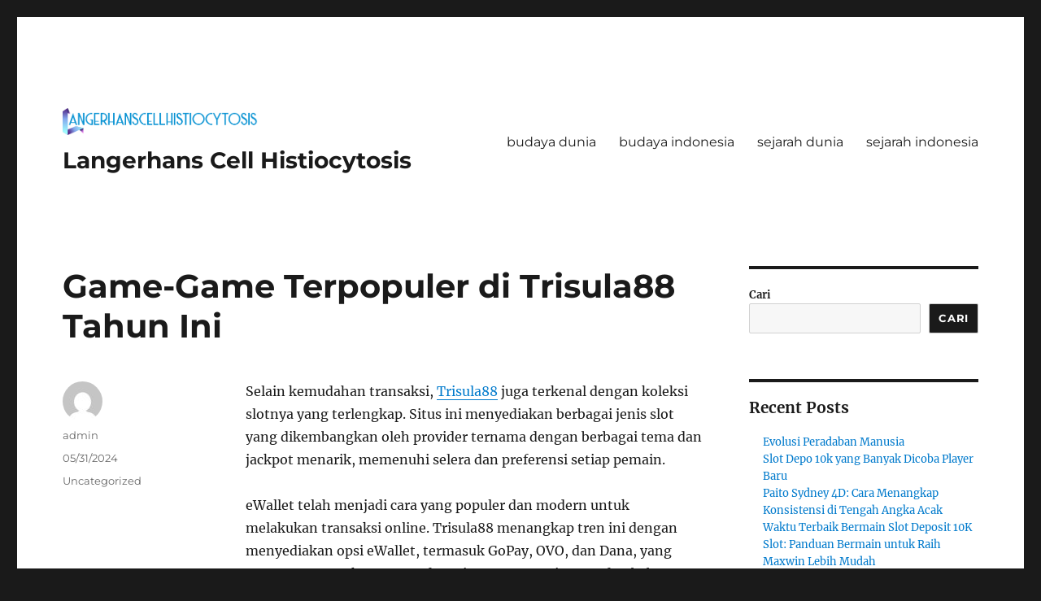

--- FILE ---
content_type: text/html; charset=UTF-8
request_url: https://langerhanscellhistiocytosis.org/game-game-terpopuler-di-trisula88-tahun-ini/
body_size: 10903
content:
<!DOCTYPE html>
<html lang="id" class="no-js">
<head>
	<meta charset="UTF-8">
	<meta name="viewport" content="width=device-width, initial-scale=1.0">
	<link rel="profile" href="https://gmpg.org/xfn/11">
		<script>
(function(html){html.className = html.className.replace(/\bno-js\b/,'js')})(document.documentElement);
//# sourceURL=twentysixteen_javascript_detection
</script>
<meta name='robots' content='index, follow, max-image-preview:large, max-snippet:-1, max-video-preview:-1' />

	<!-- This site is optimized with the Yoast SEO plugin v26.4 - https://yoast.com/wordpress/plugins/seo/ -->
	<title>Game-Game Terpopuler di Trisula88 Tahun Ini - Langerhans Cell Histiocytosis</title>
	<link rel="canonical" href="https://langerhanscellhistiocytosis.org/game-game-terpopuler-di-trisula88-tahun-ini/" />
	<meta property="og:locale" content="id_ID" />
	<meta property="og:type" content="article" />
	<meta property="og:title" content="Game-Game Terpopuler di Trisula88 Tahun Ini - Langerhans Cell Histiocytosis" />
	<meta property="og:description" content="Selain kemudahan transaksi, Trisula88 juga terkenal dengan koleksi slotnya yang terlengkap. Situs ini menyediakan berbagai jenis slot yang dikembangkan oleh provider ternama dengan berbagai tema dan jackpot menarik, memenuhi selera dan preferensi setiap pemain. eWallet telah menjadi cara yang populer dan modern untuk melakukan transaksi online. Trisula88 menangkap tren ini dengan menyediakan opsi eWallet, termasuk &hellip; Continue reading &quot;Game-Game Terpopuler di Trisula88 Tahun Ini&quot;" />
	<meta property="og:url" content="https://langerhanscellhistiocytosis.org/game-game-terpopuler-di-trisula88-tahun-ini/" />
	<meta property="og:site_name" content="Langerhans Cell Histiocytosis" />
	<meta property="article:published_time" content="2024-05-30T19:09:19+00:00" />
	<meta name="author" content="admin" />
	<meta name="twitter:card" content="summary_large_image" />
	<meta name="twitter:label1" content="Ditulis oleh" />
	<meta name="twitter:data1" content="admin" />
	<meta name="twitter:label2" content="Estimasi waktu membaca" />
	<meta name="twitter:data2" content="4 menit" />
	<script type="application/ld+json" class="yoast-schema-graph">{"@context":"https://schema.org","@graph":[{"@type":"Article","@id":"https://langerhanscellhistiocytosis.org/game-game-terpopuler-di-trisula88-tahun-ini/#article","isPartOf":{"@id":"https://langerhanscellhistiocytosis.org/game-game-terpopuler-di-trisula88-tahun-ini/"},"author":{"name":"admin","@id":"https://langerhanscellhistiocytosis.org/#/schema/person/144532d36df649bcff926c56db01d0de"},"headline":"Game-Game Terpopuler di Trisula88 Tahun Ini","datePublished":"2024-05-30T19:09:19+00:00","mainEntityOfPage":{"@id":"https://langerhanscellhistiocytosis.org/game-game-terpopuler-di-trisula88-tahun-ini/"},"wordCount":559,"publisher":{"@id":"https://langerhanscellhistiocytosis.org/#organization"},"articleSection":["Uncategorized"],"inLanguage":"id"},{"@type":"WebPage","@id":"https://langerhanscellhistiocytosis.org/game-game-terpopuler-di-trisula88-tahun-ini/","url":"https://langerhanscellhistiocytosis.org/game-game-terpopuler-di-trisula88-tahun-ini/","name":"Game-Game Terpopuler di Trisula88 Tahun Ini - Langerhans Cell Histiocytosis","isPartOf":{"@id":"https://langerhanscellhistiocytosis.org/#website"},"datePublished":"2024-05-30T19:09:19+00:00","breadcrumb":{"@id":"https://langerhanscellhistiocytosis.org/game-game-terpopuler-di-trisula88-tahun-ini/#breadcrumb"},"inLanguage":"id","potentialAction":[{"@type":"ReadAction","target":["https://langerhanscellhistiocytosis.org/game-game-terpopuler-di-trisula88-tahun-ini/"]}]},{"@type":"BreadcrumbList","@id":"https://langerhanscellhistiocytosis.org/game-game-terpopuler-di-trisula88-tahun-ini/#breadcrumb","itemListElement":[{"@type":"ListItem","position":1,"name":"Home","item":"https://langerhanscellhistiocytosis.org/"},{"@type":"ListItem","position":2,"name":"Game-Game Terpopuler di Trisula88 Tahun Ini"}]},{"@type":"WebSite","@id":"https://langerhanscellhistiocytosis.org/#website","url":"https://langerhanscellhistiocytosis.org/","name":"Langerhans Cell Histiocytosis","description":"","publisher":{"@id":"https://langerhanscellhistiocytosis.org/#organization"},"potentialAction":[{"@type":"SearchAction","target":{"@type":"EntryPoint","urlTemplate":"https://langerhanscellhistiocytosis.org/?s={search_term_string}"},"query-input":{"@type":"PropertyValueSpecification","valueRequired":true,"valueName":"search_term_string"}}],"inLanguage":"id"},{"@type":"Organization","@id":"https://langerhanscellhistiocytosis.org/#organization","name":"Langerhans Cell Histiocytosis","url":"https://langerhanscellhistiocytosis.org/","logo":{"@type":"ImageObject","inLanguage":"id","@id":"https://langerhanscellhistiocytosis.org/#/schema/logo/image/","url":"https://langerhanscellhistiocytosis.org/wp-content/uploads/2022/11/135.png","contentUrl":"https://langerhanscellhistiocytosis.org/wp-content/uploads/2022/11/135.png","width":571,"height":79,"caption":"Langerhans Cell Histiocytosis"},"image":{"@id":"https://langerhanscellhistiocytosis.org/#/schema/logo/image/"}},{"@type":"Person","@id":"https://langerhanscellhistiocytosis.org/#/schema/person/144532d36df649bcff926c56db01d0de","name":"admin","image":{"@type":"ImageObject","inLanguage":"id","@id":"https://langerhanscellhistiocytosis.org/#/schema/person/image/","url":"https://secure.gravatar.com/avatar/b887116d1c650a09a6f41086f3bbb77bc08a4a630a3370ec26a2cd995e3e8e1e?s=96&d=mm&r=g","contentUrl":"https://secure.gravatar.com/avatar/b887116d1c650a09a6f41086f3bbb77bc08a4a630a3370ec26a2cd995e3e8e1e?s=96&d=mm&r=g","caption":"admin"},"sameAs":["https://langerhanscellhistiocytosis.org"],"url":"https://langerhanscellhistiocytosis.org/author/langerhanscellhi/"}]}</script>
	<!-- / Yoast SEO plugin. -->


<link rel="alternate" type="application/rss+xml" title="Langerhans Cell Histiocytosis &raquo; Feed" href="https://langerhanscellhistiocytosis.org/feed/" />
<link rel="alternate" type="application/rss+xml" title="Langerhans Cell Histiocytosis &raquo; Umpan Komentar" href="https://langerhanscellhistiocytosis.org/comments/feed/" />
<link rel="alternate" title="oEmbed (JSON)" type="application/json+oembed" href="https://langerhanscellhistiocytosis.org/wp-json/oembed/1.0/embed?url=https%3A%2F%2Flangerhanscellhistiocytosis.org%2Fgame-game-terpopuler-di-trisula88-tahun-ini%2F" />
<link rel="alternate" title="oEmbed (XML)" type="text/xml+oembed" href="https://langerhanscellhistiocytosis.org/wp-json/oembed/1.0/embed?url=https%3A%2F%2Flangerhanscellhistiocytosis.org%2Fgame-game-terpopuler-di-trisula88-tahun-ini%2F&#038;format=xml" />
<style id='wp-img-auto-sizes-contain-inline-css'>
img:is([sizes=auto i],[sizes^="auto," i]){contain-intrinsic-size:3000px 1500px}
/*# sourceURL=wp-img-auto-sizes-contain-inline-css */
</style>

<style id='wp-emoji-styles-inline-css'>

	img.wp-smiley, img.emoji {
		display: inline !important;
		border: none !important;
		box-shadow: none !important;
		height: 1em !important;
		width: 1em !important;
		margin: 0 0.07em !important;
		vertical-align: -0.1em !important;
		background: none !important;
		padding: 0 !important;
	}
/*# sourceURL=wp-emoji-styles-inline-css */
</style>
<link rel='stylesheet' id='wp-block-library-css' href='https://langerhanscellhistiocytosis.org/wp-includes/css/dist/block-library/style.min.css?ver=6.9' media='all' />
<style id='wp-block-heading-inline-css'>
h1:where(.wp-block-heading).has-background,h2:where(.wp-block-heading).has-background,h3:where(.wp-block-heading).has-background,h4:where(.wp-block-heading).has-background,h5:where(.wp-block-heading).has-background,h6:where(.wp-block-heading).has-background{padding:1.25em 2.375em}h1.has-text-align-left[style*=writing-mode]:where([style*=vertical-lr]),h1.has-text-align-right[style*=writing-mode]:where([style*=vertical-rl]),h2.has-text-align-left[style*=writing-mode]:where([style*=vertical-lr]),h2.has-text-align-right[style*=writing-mode]:where([style*=vertical-rl]),h3.has-text-align-left[style*=writing-mode]:where([style*=vertical-lr]),h3.has-text-align-right[style*=writing-mode]:where([style*=vertical-rl]),h4.has-text-align-left[style*=writing-mode]:where([style*=vertical-lr]),h4.has-text-align-right[style*=writing-mode]:where([style*=vertical-rl]),h5.has-text-align-left[style*=writing-mode]:where([style*=vertical-lr]),h5.has-text-align-right[style*=writing-mode]:where([style*=vertical-rl]),h6.has-text-align-left[style*=writing-mode]:where([style*=vertical-lr]),h6.has-text-align-right[style*=writing-mode]:where([style*=vertical-rl]){rotate:180deg}
/*# sourceURL=https://langerhanscellhistiocytosis.org/wp-includes/blocks/heading/style.min.css */
</style>
<style id='wp-block-latest-posts-inline-css'>
.wp-block-latest-posts{box-sizing:border-box}.wp-block-latest-posts.alignleft{margin-right:2em}.wp-block-latest-posts.alignright{margin-left:2em}.wp-block-latest-posts.wp-block-latest-posts__list{list-style:none}.wp-block-latest-posts.wp-block-latest-posts__list li{clear:both;overflow-wrap:break-word}.wp-block-latest-posts.is-grid{display:flex;flex-wrap:wrap}.wp-block-latest-posts.is-grid li{margin:0 1.25em 1.25em 0;width:100%}@media (min-width:600px){.wp-block-latest-posts.columns-2 li{width:calc(50% - .625em)}.wp-block-latest-posts.columns-2 li:nth-child(2n){margin-right:0}.wp-block-latest-posts.columns-3 li{width:calc(33.33333% - .83333em)}.wp-block-latest-posts.columns-3 li:nth-child(3n){margin-right:0}.wp-block-latest-posts.columns-4 li{width:calc(25% - .9375em)}.wp-block-latest-posts.columns-4 li:nth-child(4n){margin-right:0}.wp-block-latest-posts.columns-5 li{width:calc(20% - 1em)}.wp-block-latest-posts.columns-5 li:nth-child(5n){margin-right:0}.wp-block-latest-posts.columns-6 li{width:calc(16.66667% - 1.04167em)}.wp-block-latest-posts.columns-6 li:nth-child(6n){margin-right:0}}:root :where(.wp-block-latest-posts.is-grid){padding:0}:root :where(.wp-block-latest-posts.wp-block-latest-posts__list){padding-left:0}.wp-block-latest-posts__post-author,.wp-block-latest-posts__post-date{display:block;font-size:.8125em}.wp-block-latest-posts__post-excerpt,.wp-block-latest-posts__post-full-content{margin-bottom:1em;margin-top:.5em}.wp-block-latest-posts__featured-image a{display:inline-block}.wp-block-latest-posts__featured-image img{height:auto;max-width:100%;width:auto}.wp-block-latest-posts__featured-image.alignleft{float:left;margin-right:1em}.wp-block-latest-posts__featured-image.alignright{float:right;margin-left:1em}.wp-block-latest-posts__featured-image.aligncenter{margin-bottom:1em;text-align:center}
/*# sourceURL=https://langerhanscellhistiocytosis.org/wp-includes/blocks/latest-posts/style.min.css */
</style>
<style id='wp-block-search-inline-css'>
.wp-block-search__button{margin-left:10px;word-break:normal}.wp-block-search__button.has-icon{line-height:0}.wp-block-search__button svg{height:1.25em;min-height:24px;min-width:24px;width:1.25em;fill:currentColor;vertical-align:text-bottom}:where(.wp-block-search__button){border:1px solid #ccc;padding:6px 10px}.wp-block-search__inside-wrapper{display:flex;flex:auto;flex-wrap:nowrap;max-width:100%}.wp-block-search__label{width:100%}.wp-block-search.wp-block-search__button-only .wp-block-search__button{box-sizing:border-box;display:flex;flex-shrink:0;justify-content:center;margin-left:0;max-width:100%}.wp-block-search.wp-block-search__button-only .wp-block-search__inside-wrapper{min-width:0!important;transition-property:width}.wp-block-search.wp-block-search__button-only .wp-block-search__input{flex-basis:100%;transition-duration:.3s}.wp-block-search.wp-block-search__button-only.wp-block-search__searchfield-hidden,.wp-block-search.wp-block-search__button-only.wp-block-search__searchfield-hidden .wp-block-search__inside-wrapper{overflow:hidden}.wp-block-search.wp-block-search__button-only.wp-block-search__searchfield-hidden .wp-block-search__input{border-left-width:0!important;border-right-width:0!important;flex-basis:0;flex-grow:0;margin:0;min-width:0!important;padding-left:0!important;padding-right:0!important;width:0!important}:where(.wp-block-search__input){appearance:none;border:1px solid #949494;flex-grow:1;font-family:inherit;font-size:inherit;font-style:inherit;font-weight:inherit;letter-spacing:inherit;line-height:inherit;margin-left:0;margin-right:0;min-width:3rem;padding:8px;text-decoration:unset!important;text-transform:inherit}:where(.wp-block-search__button-inside .wp-block-search__inside-wrapper){background-color:#fff;border:1px solid #949494;box-sizing:border-box;padding:4px}:where(.wp-block-search__button-inside .wp-block-search__inside-wrapper) .wp-block-search__input{border:none;border-radius:0;padding:0 4px}:where(.wp-block-search__button-inside .wp-block-search__inside-wrapper) .wp-block-search__input:focus{outline:none}:where(.wp-block-search__button-inside .wp-block-search__inside-wrapper) :where(.wp-block-search__button){padding:4px 8px}.wp-block-search.aligncenter .wp-block-search__inside-wrapper{margin:auto}.wp-block[data-align=right] .wp-block-search.wp-block-search__button-only .wp-block-search__inside-wrapper{float:right}
/*# sourceURL=https://langerhanscellhistiocytosis.org/wp-includes/blocks/search/style.min.css */
</style>
<style id='wp-block-search-theme-inline-css'>
.wp-block-search .wp-block-search__label{font-weight:700}.wp-block-search__button{border:1px solid #ccc;padding:.375em .625em}
/*# sourceURL=https://langerhanscellhistiocytosis.org/wp-includes/blocks/search/theme.min.css */
</style>
<style id='wp-block-group-inline-css'>
.wp-block-group{box-sizing:border-box}:where(.wp-block-group.wp-block-group-is-layout-constrained){position:relative}
/*# sourceURL=https://langerhanscellhistiocytosis.org/wp-includes/blocks/group/style.min.css */
</style>
<style id='wp-block-group-theme-inline-css'>
:where(.wp-block-group.has-background){padding:1.25em 2.375em}
/*# sourceURL=https://langerhanscellhistiocytosis.org/wp-includes/blocks/group/theme.min.css */
</style>
<style id='global-styles-inline-css'>
:root{--wp--preset--aspect-ratio--square: 1;--wp--preset--aspect-ratio--4-3: 4/3;--wp--preset--aspect-ratio--3-4: 3/4;--wp--preset--aspect-ratio--3-2: 3/2;--wp--preset--aspect-ratio--2-3: 2/3;--wp--preset--aspect-ratio--16-9: 16/9;--wp--preset--aspect-ratio--9-16: 9/16;--wp--preset--color--black: #000000;--wp--preset--color--cyan-bluish-gray: #abb8c3;--wp--preset--color--white: #fff;--wp--preset--color--pale-pink: #f78da7;--wp--preset--color--vivid-red: #cf2e2e;--wp--preset--color--luminous-vivid-orange: #ff6900;--wp--preset--color--luminous-vivid-amber: #fcb900;--wp--preset--color--light-green-cyan: #7bdcb5;--wp--preset--color--vivid-green-cyan: #00d084;--wp--preset--color--pale-cyan-blue: #8ed1fc;--wp--preset--color--vivid-cyan-blue: #0693e3;--wp--preset--color--vivid-purple: #9b51e0;--wp--preset--color--dark-gray: #1a1a1a;--wp--preset--color--medium-gray: #686868;--wp--preset--color--light-gray: #e5e5e5;--wp--preset--color--blue-gray: #4d545c;--wp--preset--color--bright-blue: #007acc;--wp--preset--color--light-blue: #9adffd;--wp--preset--color--dark-brown: #402b30;--wp--preset--color--medium-brown: #774e24;--wp--preset--color--dark-red: #640c1f;--wp--preset--color--bright-red: #ff675f;--wp--preset--color--yellow: #ffef8e;--wp--preset--gradient--vivid-cyan-blue-to-vivid-purple: linear-gradient(135deg,rgb(6,147,227) 0%,rgb(155,81,224) 100%);--wp--preset--gradient--light-green-cyan-to-vivid-green-cyan: linear-gradient(135deg,rgb(122,220,180) 0%,rgb(0,208,130) 100%);--wp--preset--gradient--luminous-vivid-amber-to-luminous-vivid-orange: linear-gradient(135deg,rgb(252,185,0) 0%,rgb(255,105,0) 100%);--wp--preset--gradient--luminous-vivid-orange-to-vivid-red: linear-gradient(135deg,rgb(255,105,0) 0%,rgb(207,46,46) 100%);--wp--preset--gradient--very-light-gray-to-cyan-bluish-gray: linear-gradient(135deg,rgb(238,238,238) 0%,rgb(169,184,195) 100%);--wp--preset--gradient--cool-to-warm-spectrum: linear-gradient(135deg,rgb(74,234,220) 0%,rgb(151,120,209) 20%,rgb(207,42,186) 40%,rgb(238,44,130) 60%,rgb(251,105,98) 80%,rgb(254,248,76) 100%);--wp--preset--gradient--blush-light-purple: linear-gradient(135deg,rgb(255,206,236) 0%,rgb(152,150,240) 100%);--wp--preset--gradient--blush-bordeaux: linear-gradient(135deg,rgb(254,205,165) 0%,rgb(254,45,45) 50%,rgb(107,0,62) 100%);--wp--preset--gradient--luminous-dusk: linear-gradient(135deg,rgb(255,203,112) 0%,rgb(199,81,192) 50%,rgb(65,88,208) 100%);--wp--preset--gradient--pale-ocean: linear-gradient(135deg,rgb(255,245,203) 0%,rgb(182,227,212) 50%,rgb(51,167,181) 100%);--wp--preset--gradient--electric-grass: linear-gradient(135deg,rgb(202,248,128) 0%,rgb(113,206,126) 100%);--wp--preset--gradient--midnight: linear-gradient(135deg,rgb(2,3,129) 0%,rgb(40,116,252) 100%);--wp--preset--font-size--small: 13px;--wp--preset--font-size--medium: 20px;--wp--preset--font-size--large: 36px;--wp--preset--font-size--x-large: 42px;--wp--preset--spacing--20: 0.44rem;--wp--preset--spacing--30: 0.67rem;--wp--preset--spacing--40: 1rem;--wp--preset--spacing--50: 1.5rem;--wp--preset--spacing--60: 2.25rem;--wp--preset--spacing--70: 3.38rem;--wp--preset--spacing--80: 5.06rem;--wp--preset--shadow--natural: 6px 6px 9px rgba(0, 0, 0, 0.2);--wp--preset--shadow--deep: 12px 12px 50px rgba(0, 0, 0, 0.4);--wp--preset--shadow--sharp: 6px 6px 0px rgba(0, 0, 0, 0.2);--wp--preset--shadow--outlined: 6px 6px 0px -3px rgb(255, 255, 255), 6px 6px rgb(0, 0, 0);--wp--preset--shadow--crisp: 6px 6px 0px rgb(0, 0, 0);}:where(.is-layout-flex){gap: 0.5em;}:where(.is-layout-grid){gap: 0.5em;}body .is-layout-flex{display: flex;}.is-layout-flex{flex-wrap: wrap;align-items: center;}.is-layout-flex > :is(*, div){margin: 0;}body .is-layout-grid{display: grid;}.is-layout-grid > :is(*, div){margin: 0;}:where(.wp-block-columns.is-layout-flex){gap: 2em;}:where(.wp-block-columns.is-layout-grid){gap: 2em;}:where(.wp-block-post-template.is-layout-flex){gap: 1.25em;}:where(.wp-block-post-template.is-layout-grid){gap: 1.25em;}.has-black-color{color: var(--wp--preset--color--black) !important;}.has-cyan-bluish-gray-color{color: var(--wp--preset--color--cyan-bluish-gray) !important;}.has-white-color{color: var(--wp--preset--color--white) !important;}.has-pale-pink-color{color: var(--wp--preset--color--pale-pink) !important;}.has-vivid-red-color{color: var(--wp--preset--color--vivid-red) !important;}.has-luminous-vivid-orange-color{color: var(--wp--preset--color--luminous-vivid-orange) !important;}.has-luminous-vivid-amber-color{color: var(--wp--preset--color--luminous-vivid-amber) !important;}.has-light-green-cyan-color{color: var(--wp--preset--color--light-green-cyan) !important;}.has-vivid-green-cyan-color{color: var(--wp--preset--color--vivid-green-cyan) !important;}.has-pale-cyan-blue-color{color: var(--wp--preset--color--pale-cyan-blue) !important;}.has-vivid-cyan-blue-color{color: var(--wp--preset--color--vivid-cyan-blue) !important;}.has-vivid-purple-color{color: var(--wp--preset--color--vivid-purple) !important;}.has-black-background-color{background-color: var(--wp--preset--color--black) !important;}.has-cyan-bluish-gray-background-color{background-color: var(--wp--preset--color--cyan-bluish-gray) !important;}.has-white-background-color{background-color: var(--wp--preset--color--white) !important;}.has-pale-pink-background-color{background-color: var(--wp--preset--color--pale-pink) !important;}.has-vivid-red-background-color{background-color: var(--wp--preset--color--vivid-red) !important;}.has-luminous-vivid-orange-background-color{background-color: var(--wp--preset--color--luminous-vivid-orange) !important;}.has-luminous-vivid-amber-background-color{background-color: var(--wp--preset--color--luminous-vivid-amber) !important;}.has-light-green-cyan-background-color{background-color: var(--wp--preset--color--light-green-cyan) !important;}.has-vivid-green-cyan-background-color{background-color: var(--wp--preset--color--vivid-green-cyan) !important;}.has-pale-cyan-blue-background-color{background-color: var(--wp--preset--color--pale-cyan-blue) !important;}.has-vivid-cyan-blue-background-color{background-color: var(--wp--preset--color--vivid-cyan-blue) !important;}.has-vivid-purple-background-color{background-color: var(--wp--preset--color--vivid-purple) !important;}.has-black-border-color{border-color: var(--wp--preset--color--black) !important;}.has-cyan-bluish-gray-border-color{border-color: var(--wp--preset--color--cyan-bluish-gray) !important;}.has-white-border-color{border-color: var(--wp--preset--color--white) !important;}.has-pale-pink-border-color{border-color: var(--wp--preset--color--pale-pink) !important;}.has-vivid-red-border-color{border-color: var(--wp--preset--color--vivid-red) !important;}.has-luminous-vivid-orange-border-color{border-color: var(--wp--preset--color--luminous-vivid-orange) !important;}.has-luminous-vivid-amber-border-color{border-color: var(--wp--preset--color--luminous-vivid-amber) !important;}.has-light-green-cyan-border-color{border-color: var(--wp--preset--color--light-green-cyan) !important;}.has-vivid-green-cyan-border-color{border-color: var(--wp--preset--color--vivid-green-cyan) !important;}.has-pale-cyan-blue-border-color{border-color: var(--wp--preset--color--pale-cyan-blue) !important;}.has-vivid-cyan-blue-border-color{border-color: var(--wp--preset--color--vivid-cyan-blue) !important;}.has-vivid-purple-border-color{border-color: var(--wp--preset--color--vivid-purple) !important;}.has-vivid-cyan-blue-to-vivid-purple-gradient-background{background: var(--wp--preset--gradient--vivid-cyan-blue-to-vivid-purple) !important;}.has-light-green-cyan-to-vivid-green-cyan-gradient-background{background: var(--wp--preset--gradient--light-green-cyan-to-vivid-green-cyan) !important;}.has-luminous-vivid-amber-to-luminous-vivid-orange-gradient-background{background: var(--wp--preset--gradient--luminous-vivid-amber-to-luminous-vivid-orange) !important;}.has-luminous-vivid-orange-to-vivid-red-gradient-background{background: var(--wp--preset--gradient--luminous-vivid-orange-to-vivid-red) !important;}.has-very-light-gray-to-cyan-bluish-gray-gradient-background{background: var(--wp--preset--gradient--very-light-gray-to-cyan-bluish-gray) !important;}.has-cool-to-warm-spectrum-gradient-background{background: var(--wp--preset--gradient--cool-to-warm-spectrum) !important;}.has-blush-light-purple-gradient-background{background: var(--wp--preset--gradient--blush-light-purple) !important;}.has-blush-bordeaux-gradient-background{background: var(--wp--preset--gradient--blush-bordeaux) !important;}.has-luminous-dusk-gradient-background{background: var(--wp--preset--gradient--luminous-dusk) !important;}.has-pale-ocean-gradient-background{background: var(--wp--preset--gradient--pale-ocean) !important;}.has-electric-grass-gradient-background{background: var(--wp--preset--gradient--electric-grass) !important;}.has-midnight-gradient-background{background: var(--wp--preset--gradient--midnight) !important;}.has-small-font-size{font-size: var(--wp--preset--font-size--small) !important;}.has-medium-font-size{font-size: var(--wp--preset--font-size--medium) !important;}.has-large-font-size{font-size: var(--wp--preset--font-size--large) !important;}.has-x-large-font-size{font-size: var(--wp--preset--font-size--x-large) !important;}
/*# sourceURL=global-styles-inline-css */
</style>

<style id='classic-theme-styles-inline-css'>
/*! This file is auto-generated */
.wp-block-button__link{color:#fff;background-color:#32373c;border-radius:9999px;box-shadow:none;text-decoration:none;padding:calc(.667em + 2px) calc(1.333em + 2px);font-size:1.125em}.wp-block-file__button{background:#32373c;color:#fff;text-decoration:none}
/*# sourceURL=/wp-includes/css/classic-themes.min.css */
</style>
<link rel='stylesheet' id='twentysixteen-fonts-css' href='https://langerhanscellhistiocytosis.org/wp-content/themes/twentysixteen/fonts/merriweather-plus-montserrat-plus-inconsolata.css?ver=20230328' media='all' />
<link rel='stylesheet' id='genericons-css' href='https://langerhanscellhistiocytosis.org/wp-content/themes/twentysixteen/genericons/genericons.css?ver=20251101' media='all' />
<link rel='stylesheet' id='twentysixteen-style-css' href='https://langerhanscellhistiocytosis.org/wp-content/themes/twentysixteen/style.css?ver=20251202' media='all' />
<link rel='stylesheet' id='twentysixteen-block-style-css' href='https://langerhanscellhistiocytosis.org/wp-content/themes/twentysixteen/css/blocks.css?ver=20240817' media='all' />
<script src="https://langerhanscellhistiocytosis.org/wp-includes/js/jquery/jquery.min.js?ver=3.7.1" id="jquery-core-js"></script>
<script src="https://langerhanscellhistiocytosis.org/wp-includes/js/jquery/jquery-migrate.min.js?ver=3.4.1" id="jquery-migrate-js"></script>
<script id="twentysixteen-script-js-extra">
var screenReaderText = {"expand":"expand child menu","collapse":"collapse child menu"};
//# sourceURL=twentysixteen-script-js-extra
</script>
<script src="https://langerhanscellhistiocytosis.org/wp-content/themes/twentysixteen/js/functions.js?ver=20230629" id="twentysixteen-script-js" defer data-wp-strategy="defer"></script>
<link rel="https://api.w.org/" href="https://langerhanscellhistiocytosis.org/wp-json/" /><link rel="alternate" title="JSON" type="application/json" href="https://langerhanscellhistiocytosis.org/wp-json/wp/v2/posts/588" /><link rel="EditURI" type="application/rsd+xml" title="RSD" href="https://langerhanscellhistiocytosis.org/xmlrpc.php?rsd" />
<meta name="generator" content="WordPress 6.9" />
<link rel='shortlink' href='https://langerhanscellhistiocytosis.org/?p=588' />
<link rel="icon" href="https://langerhanscellhistiocytosis.org/wp-content/uploads/2022/11/135-1-150x150.png" sizes="32x32" />
<link rel="icon" href="https://langerhanscellhistiocytosis.org/wp-content/uploads/2022/11/135-1.png" sizes="192x192" />
<link rel="apple-touch-icon" href="https://langerhanscellhistiocytosis.org/wp-content/uploads/2022/11/135-1.png" />
<meta name="msapplication-TileImage" content="https://langerhanscellhistiocytosis.org/wp-content/uploads/2022/11/135-1.png" />
</head>

<body data-rsssl=1 class="wp-singular post-template-default single single-post postid-588 single-format-standard wp-custom-logo wp-embed-responsive wp-theme-twentysixteen">
<div id="page" class="site">
	<div class="site-inner">
		<a class="skip-link screen-reader-text" href="#content">
			Skip to content		</a>

		<header id="masthead" class="site-header">
			<div class="site-header-main">
				<div class="site-branding">
					<a href="https://langerhanscellhistiocytosis.org/" class="custom-logo-link" rel="home"><img width="571" height="79" src="https://langerhanscellhistiocytosis.org/wp-content/uploads/2022/11/135.png" class="custom-logo" alt="logo" decoding="async" srcset="https://langerhanscellhistiocytosis.org/wp-content/uploads/2022/11/135.png 571w, https://langerhanscellhistiocytosis.org/wp-content/uploads/2022/11/135-300x42.png 300w" sizes="(max-width: 571px) 85vw, 571px" /></a>						<p class="site-title"><a href="https://langerhanscellhistiocytosis.org/" rel="home" >Langerhans Cell Histiocytosis</a></p>
										</div><!-- .site-branding -->

									<button id="menu-toggle" class="menu-toggle">Menu</button>

					<div id="site-header-menu" class="site-header-menu">
													<nav id="site-navigation" class="main-navigation" aria-label="Primary Menu">
								<div class="menu-menu-container"><ul id="menu-menu" class="primary-menu"><li id="menu-item-7" class="menu-item menu-item-type-taxonomy menu-item-object-category menu-item-7"><a href="https://langerhanscellhistiocytosis.org/category/budaya-dunia/">budaya dunia</a></li>
<li id="menu-item-8" class="menu-item menu-item-type-taxonomy menu-item-object-category menu-item-8"><a href="https://langerhanscellhistiocytosis.org/category/budaya-indonesia/">budaya indonesia</a></li>
<li id="menu-item-9" class="menu-item menu-item-type-taxonomy menu-item-object-category menu-item-9"><a href="https://langerhanscellhistiocytosis.org/category/sejarah-dunia/">sejarah dunia</a></li>
<li id="menu-item-10" class="menu-item menu-item-type-taxonomy menu-item-object-category menu-item-10"><a href="https://langerhanscellhistiocytosis.org/category/sejarah-indonesia/">sejarah indonesia</a></li>
</ul></div>							</nav><!-- .main-navigation -->
						
											</div><!-- .site-header-menu -->
							</div><!-- .site-header-main -->

					</header><!-- .site-header -->

		<div id="content" class="site-content">

<div id="primary" class="content-area">
	<main id="main" class="site-main">
		
<article id="post-588" class="post-588 post type-post status-publish format-standard hentry category-uncategorized">
	<header class="entry-header">
		<h1 class="entry-title">Game-Game Terpopuler di Trisula88 Tahun Ini</h1>	</header><!-- .entry-header -->

	
	
	<div class="entry-content">
		<p>Selain kemudahan transaksi, <a href="https://celebritycarwash.com/">Trisula88</a> juga terkenal dengan koleksi slotnya yang terlengkap. Situs ini menyediakan berbagai jenis slot yang dikembangkan oleh provider ternama dengan berbagai tema dan jackpot menarik, memenuhi selera dan preferensi setiap pemain.</p>
<p>eWallet telah menjadi cara yang populer dan modern untuk melakukan transaksi online. Trisula88 menangkap tren ini dengan menyediakan opsi eWallet, termasuk GoPay, OVO, dan Dana, yang semua menawarkan proses deposit yang aman, instan, dan bebas hambatan.</p>
<p>Baik itu deposit atau penarikan, situs ini telah bekerja sama dengan berbagai penyedia pembayaran terpercaya untuk memastikan proses yang lancar. Pemain di Trisula88 dapat melakukan transaksi keuangan dengan aman dan mudah.</p>
<p>Dari slot klasik hingga yang terbaru dengan fitur modern, semuanya tersedia dan mudah diakses melalui situs. Trisula88 menawarkan salah satu koleksi permainan slot terluas di pasar, dengan berbagai tema dan variasi yang tersedia untuk memenuhi selera setiap pemain.</p>
<p>Proses daftar ini dirancang untuk memastikan bahwa pemain dapat dengan cepat melewati tahap-tahap awal dan langsung terjun ke dalam aksi. Pendaftaran di Trisula88 juga sangat sederhana. Dengan beberapa langkah sederhana, pengguna baru dapat membuat akun dan bergabung dengan komunitas pemain lainnya.</p>
<p>Keunggulan lain dari Trisula88 adalah proses login yang dirancang untuk menjadi intuitif dan mudah. Dengan antarmuka yang ramah pengguna, pemain dapat dengan cepat masuk ke akun mereka dan memulai permainan dengan langkah yang mudah diikuti.</p>
<p>Trisula88 memahami bahwa terkadang pemain mengalami kesulitan mengakses situs karena berbagai alasan, seperti pemblokiran oleh penyedia layanan internet atau masalah teknis lainnya. Untuk mengatasi hal ini, Trisula88 menyediakan link alternatif yang memungkinkan pemain untuk selalu dapat mengakses situs dengan lancar.</p>
<h2>Tips Jitu Bermain Slot di Trisula88</h2>
<p>Trisula88 menonjol sebagai situs judi slot yang tidak hanya menawarkan berbagai permainan menarik tetapi juga mempermudah proses login dan pendaftaran. Dalam dunia judi online yang pesat, ketersediaan akses yang mudah dan cepat menjadi sangat penting. Link alternatif yang disediakan oleh Trisula88 memastikan bahwa pemain dapat menikmati pengalaman bermain tanpa hambatan, bahkan ketika menghadapi masalah akses.</p>
<p>Dengan dukungan pembayaran via bank, pulsa, dan eWallet, pemain diberikan kebebasan penuh untuk memilih cara deposit yang paling nyaman bagi mereka. Trisula88 membuktikan dirinya sebagai situs judi slot yang tidak hanya menyediakan permainan terlengkap, tetapi juga metode transaksi yang paling inovatif dan user-friendly. Ini, bersamaan dengan koleksi slot berkualitas tinggi, keamanan yang terjamin, serta bonus dan promosi yang menggiurkan, menjadikan Trisula88 tujuan utama bagi para pencinta slot online.</p>
<p>Mendukung pengalaman bermain yang luar biasa, Trisula88 memiliki tim dukungan pelanggan yang responsif dan siap sedia membantu pemain dengan setiap pertanyaan atau masalah yang berhubungan dengan transaksi atau permainan pada situs.</p>
<p>Trisula88 tidak hanya menawarkan kemudahan transaksi, tetapi juga beragam bonus dan promosi yang menambah keuntungan para pemain. Baik pemain baru maupun yang sudah lama, semua memiliki kesempatan untuk mendapatkan bonus deposit, cashback, dan hadiah lainnya.</p>
<p>Kenyamanan ini diperkuat dengan antarmuka situs yang ramah pengguna dan navigasi yang intuitif. Setiap transaksi diproses dengan teknologi enkripsi tercanggih untuk memastikan keamanan dana dan informasi pribadi pemain. Keamanan adalah prioritas di Trisula88.</p>
<p>Selain kemudahan transaksi, Trisula88 juga terkenal dengan koleksi slotnya yang terlengkap. Situs ini menyediakan berbagai jenis slot yang dikembangkan oleh provider ternama dengan berbagai tema dan jackpot menarik, memenuhi selera dan preferensi setiap pemain.</p>
<p>eWallet telah menjadi cara yang populer dan modern untuk melakukan transaksi online. Trisula88 menangkap tren ini dengan menyediakan opsi eWallet, termasuk GoPay, OVO, dan Dana, yang semua menawarkan proses deposit yang aman, instan, dan bebas hambatan.</p>
	</div><!-- .entry-content -->

	<footer class="entry-footer">
		<span class="byline"><img alt='' src='https://secure.gravatar.com/avatar/b887116d1c650a09a6f41086f3bbb77bc08a4a630a3370ec26a2cd995e3e8e1e?s=49&#038;d=mm&#038;r=g' srcset='https://secure.gravatar.com/avatar/b887116d1c650a09a6f41086f3bbb77bc08a4a630a3370ec26a2cd995e3e8e1e?s=98&#038;d=mm&#038;r=g 2x' class='avatar avatar-49 photo' height='49' width='49' decoding='async'/><span class="screen-reader-text">Author </span><span class="author vcard"><a class="url fn n" href="https://langerhanscellhistiocytosis.org/author/langerhanscellhi/">admin</a></span></span><span class="posted-on"><span class="screen-reader-text">Posted on </span><a href="https://langerhanscellhistiocytosis.org/game-game-terpopuler-di-trisula88-tahun-ini/" rel="bookmark"><time class="entry-date published updated" datetime="2024-05-31T02:09:19+07:00">05/31/2024</time></a></span><span class="cat-links"><span class="screen-reader-text">Categories </span><a href="https://langerhanscellhistiocytosis.org/category/uncategorized/" rel="category tag">Uncategorized</a></span>			</footer><!-- .entry-footer -->
</article><!-- #post-588 -->

	<nav class="navigation post-navigation" aria-label="Pos">
		<h2 class="screen-reader-text">Navigasi pos</h2>
		<div class="nav-links"><div class="nav-previous"><a href="https://langerhanscellhistiocytosis.org/trisula88-adalah-permainan-kasino-online-yang-paling-populer-di-dunia-saat-ini/" rel="prev"><span class="meta-nav" aria-hidden="true">Previous</span> <span class="screen-reader-text">Previous post:</span> <span class="post-title">Trisula88 Adalah Permainan Kasino Online Yang Paling Populer Di Dunia Saat Ini</span></a></div><div class="nav-next"><a href="https://langerhanscellhistiocytosis.org/permainan-trisula88-juga-menawarkan-berbagai-jenis-fitur-bonus-yang-dapat-meningkatkan-peluang/" rel="next"><span class="meta-nav" aria-hidden="true">Next</span> <span class="screen-reader-text">Next post:</span> <span class="post-title">Permainan Trisula88 Juga Menawarkan Berbagai Jenis Fitur Bonus Yang Dapat Meningkatkan Peluang</span></a></div></div>
	</nav>
	</main><!-- .site-main -->

	
</div><!-- .content-area -->


	<aside id="secondary" class="sidebar widget-area">
		<section id="block-2" class="widget widget_block widget_search"><form role="search" method="get" action="https://langerhanscellhistiocytosis.org/" class="wp-block-search__button-outside wp-block-search__text-button wp-block-search"    ><label class="wp-block-search__label" for="wp-block-search__input-1" >Cari</label><div class="wp-block-search__inside-wrapper" ><input class="wp-block-search__input" id="wp-block-search__input-1" placeholder="" value="" type="search" name="s" required /><button aria-label="Cari" class="wp-block-search__button wp-element-button" type="submit" >Cari</button></div></form></section><section id="block-3" class="widget widget_block">
<div class="wp-block-group"><div class="wp-block-group__inner-container is-layout-flow wp-block-group-is-layout-flow">
<h2 class="wp-block-heading">Recent Posts</h2>


<ul class="wp-block-latest-posts__list wp-block-latest-posts"><li><a class="wp-block-latest-posts__post-title" href="https://langerhanscellhistiocytosis.org/evolusi-peradaban-manusia/">Evolusi Peradaban Manusia</a></li>
<li><a class="wp-block-latest-posts__post-title" href="https://langerhanscellhistiocytosis.org/slot-depo-10k-yang-banyak-dicoba-player-baru/">Slot Depo 10k yang Banyak Dicoba Player Baru</a></li>
<li><a class="wp-block-latest-posts__post-title" href="https://langerhanscellhistiocytosis.org/paito-sydney-4d-cara-menangkap-konsistensi-di-tengah-angka-acak/">Paito Sydney 4D: Cara Menangkap Konsistensi di Tengah Angka Acak</a></li>
<li><a class="wp-block-latest-posts__post-title" href="https://langerhanscellhistiocytosis.org/waktu-terbaik-bermain-slot-deposit-10k/">Waktu Terbaik Bermain Slot Deposit 10K</a></li>
<li><a class="wp-block-latest-posts__post-title" href="https://langerhanscellhistiocytosis.org/slot-panduan-bermain-untuk-raih-maxwin-lebih-mudah/">Slot: Panduan Bermain untuk Raih Maxwin Lebih Mudah</a></li>
</ul></div></div>
</section><section id="block-13" class="widget widget_block">
<div class="wp-block-group"><div class="wp-block-group__inner-container is-layout-constrained wp-block-group-is-layout-constrained">
<h2 class="wp-block-heading">Kunjungi:</h2>



<p><a href="https://www.santamonicaitalianrestaurant.com/">spaceman pragmatic</a></p>
<p><a href="https://mostlygrill.com/">Slot Server Thailand</a></p>
<p><a href="https://traumahogsbbqshop.com/">Slot Qris</a></p>
<p><a href="https://monastirakigreekmarket.com">Slot Bet 100</a></p>
<p><a href="https://joyofcalabriafinefoods.net/">Slot Depo 10k</a></p>
<p><a href="https://woodthorpeparkplantshop.com/">Bonus New Member</a></p>
<p><a href="https://masmumtaz.com/">slot</a></p>
<p><a href="https://amacrylics.com/">slot gacor terbaru</a></p>
</div></div>
</section>	</aside><!-- .sidebar .widget-area -->

		</div><!-- .site-content -->

		<footer id="colophon" class="site-footer">
							<nav class="main-navigation" aria-label="Footer Primary Menu">
					<div class="menu-menu-container"><ul id="menu-menu-1" class="primary-menu"><li class="menu-item menu-item-type-taxonomy menu-item-object-category menu-item-7"><a href="https://langerhanscellhistiocytosis.org/category/budaya-dunia/">budaya dunia</a></li>
<li class="menu-item menu-item-type-taxonomy menu-item-object-category menu-item-8"><a href="https://langerhanscellhistiocytosis.org/category/budaya-indonesia/">budaya indonesia</a></li>
<li class="menu-item menu-item-type-taxonomy menu-item-object-category menu-item-9"><a href="https://langerhanscellhistiocytosis.org/category/sejarah-dunia/">sejarah dunia</a></li>
<li class="menu-item menu-item-type-taxonomy menu-item-object-category menu-item-10"><a href="https://langerhanscellhistiocytosis.org/category/sejarah-indonesia/">sejarah indonesia</a></li>
</ul></div>				</nav><!-- .main-navigation -->
			
			
			<div class="site-info">
								<span class="site-title"><a href="https://langerhanscellhistiocytosis.org/" rel="home">Langerhans Cell Histiocytosis</a></span>
								<a href="https://wordpress.org/" class="imprint">
					Proudly powered by WordPress				</a>
			</div><!-- .site-info -->
		</footer><!-- .site-footer -->
	</div><!-- .site-inner -->
</div><!-- .site -->

<script type="speculationrules">
{"prefetch":[{"source":"document","where":{"and":[{"href_matches":"/*"},{"not":{"href_matches":["/wp-*.php","/wp-admin/*","/wp-content/uploads/*","/wp-content/*","/wp-content/plugins/*","/wp-content/themes/twentysixteen/*","/*\\?(.+)"]}},{"not":{"selector_matches":"a[rel~=\"nofollow\"]"}},{"not":{"selector_matches":".no-prefetch, .no-prefetch a"}}]},"eagerness":"conservative"}]}
</script>
<script id="wp-emoji-settings" type="application/json">
{"baseUrl":"https://s.w.org/images/core/emoji/17.0.2/72x72/","ext":".png","svgUrl":"https://s.w.org/images/core/emoji/17.0.2/svg/","svgExt":".svg","source":{"concatemoji":"https://langerhanscellhistiocytosis.org/wp-includes/js/wp-emoji-release.min.js?ver=6.9"}}
</script>
<script type="module">
/*! This file is auto-generated */
const a=JSON.parse(document.getElementById("wp-emoji-settings").textContent),o=(window._wpemojiSettings=a,"wpEmojiSettingsSupports"),s=["flag","emoji"];function i(e){try{var t={supportTests:e,timestamp:(new Date).valueOf()};sessionStorage.setItem(o,JSON.stringify(t))}catch(e){}}function c(e,t,n){e.clearRect(0,0,e.canvas.width,e.canvas.height),e.fillText(t,0,0);t=new Uint32Array(e.getImageData(0,0,e.canvas.width,e.canvas.height).data);e.clearRect(0,0,e.canvas.width,e.canvas.height),e.fillText(n,0,0);const a=new Uint32Array(e.getImageData(0,0,e.canvas.width,e.canvas.height).data);return t.every((e,t)=>e===a[t])}function p(e,t){e.clearRect(0,0,e.canvas.width,e.canvas.height),e.fillText(t,0,0);var n=e.getImageData(16,16,1,1);for(let e=0;e<n.data.length;e++)if(0!==n.data[e])return!1;return!0}function u(e,t,n,a){switch(t){case"flag":return n(e,"\ud83c\udff3\ufe0f\u200d\u26a7\ufe0f","\ud83c\udff3\ufe0f\u200b\u26a7\ufe0f")?!1:!n(e,"\ud83c\udde8\ud83c\uddf6","\ud83c\udde8\u200b\ud83c\uddf6")&&!n(e,"\ud83c\udff4\udb40\udc67\udb40\udc62\udb40\udc65\udb40\udc6e\udb40\udc67\udb40\udc7f","\ud83c\udff4\u200b\udb40\udc67\u200b\udb40\udc62\u200b\udb40\udc65\u200b\udb40\udc6e\u200b\udb40\udc67\u200b\udb40\udc7f");case"emoji":return!a(e,"\ud83e\u1fac8")}return!1}function f(e,t,n,a){let r;const o=(r="undefined"!=typeof WorkerGlobalScope&&self instanceof WorkerGlobalScope?new OffscreenCanvas(300,150):document.createElement("canvas")).getContext("2d",{willReadFrequently:!0}),s=(o.textBaseline="top",o.font="600 32px Arial",{});return e.forEach(e=>{s[e]=t(o,e,n,a)}),s}function r(e){var t=document.createElement("script");t.src=e,t.defer=!0,document.head.appendChild(t)}a.supports={everything:!0,everythingExceptFlag:!0},new Promise(t=>{let n=function(){try{var e=JSON.parse(sessionStorage.getItem(o));if("object"==typeof e&&"number"==typeof e.timestamp&&(new Date).valueOf()<e.timestamp+604800&&"object"==typeof e.supportTests)return e.supportTests}catch(e){}return null}();if(!n){if("undefined"!=typeof Worker&&"undefined"!=typeof OffscreenCanvas&&"undefined"!=typeof URL&&URL.createObjectURL&&"undefined"!=typeof Blob)try{var e="postMessage("+f.toString()+"("+[JSON.stringify(s),u.toString(),c.toString(),p.toString()].join(",")+"));",a=new Blob([e],{type:"text/javascript"});const r=new Worker(URL.createObjectURL(a),{name:"wpTestEmojiSupports"});return void(r.onmessage=e=>{i(n=e.data),r.terminate(),t(n)})}catch(e){}i(n=f(s,u,c,p))}t(n)}).then(e=>{for(const n in e)a.supports[n]=e[n],a.supports.everything=a.supports.everything&&a.supports[n],"flag"!==n&&(a.supports.everythingExceptFlag=a.supports.everythingExceptFlag&&a.supports[n]);var t;a.supports.everythingExceptFlag=a.supports.everythingExceptFlag&&!a.supports.flag,a.supports.everything||((t=a.source||{}).concatemoji?r(t.concatemoji):t.wpemoji&&t.twemoji&&(r(t.twemoji),r(t.wpemoji)))});
//# sourceURL=https://langerhanscellhistiocytosis.org/wp-includes/js/wp-emoji-loader.min.js
</script>
<script defer src="https://static.cloudflareinsights.com/beacon.min.js/vcd15cbe7772f49c399c6a5babf22c1241717689176015" integrity="sha512-ZpsOmlRQV6y907TI0dKBHq9Md29nnaEIPlkf84rnaERnq6zvWvPUqr2ft8M1aS28oN72PdrCzSjY4U6VaAw1EQ==" data-cf-beacon='{"version":"2024.11.0","token":"c16d3fbe14c847c3a4f1f49bc0e309ab","r":1,"server_timing":{"name":{"cfCacheStatus":true,"cfEdge":true,"cfExtPri":true,"cfL4":true,"cfOrigin":true,"cfSpeedBrain":true},"location_startswith":null}}' crossorigin="anonymous"></script>
</body>
</html>


<!-- Page supported by LiteSpeed Cache 7.6.2 on 2026-01-25 18:48:15 -->